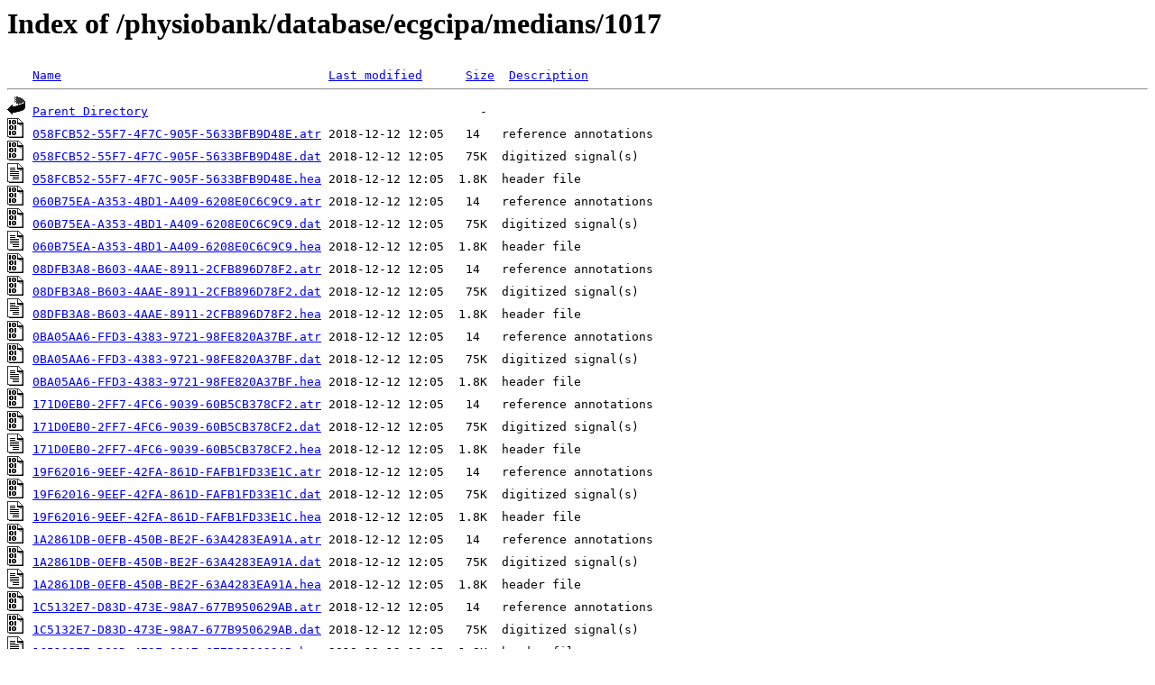

--- FILE ---
content_type: text/html;charset=UTF-8
request_url: https://archive.physionet.org/physiobank/database/ecgcipa/medians/1017/
body_size: 5206
content:
<!DOCTYPE HTML PUBLIC "-//W3C//DTD HTML 3.2 Final//EN">
<html>
 <head>
  <title>Index of /physiobank/database/ecgcipa/medians/1017</title>
 </head>
 <body>
<h1>Index of /physiobank/database/ecgcipa/medians/1017</h1>
<pre><img src="/icons/blank.gif" alt="Icon " width="20" height="22"> <a href="?C=N;O=D">Name</a>                                     <a href="?C=M;O=A">Last modified</a>      <a href="?C=S;O=A">Size</a>  <a href="?C=D;O=A">Description</a><hr><img src="/icons/back.gif" alt="[PARENTDIR]" width="20" height="22"> <a href="/physiobank/database/ecgcipa/medians/">Parent Directory</a>                                              -   
<img src="/icons/binary.gif" alt="[   ]" width="20" height="22"> <a href="058FCB52-55F7-4F7C-905F-5633BFB9D48E.atr">058FCB52-55F7-4F7C-905F-5633BFB9D48E.atr</a> 2018-12-12 12:05   14   reference annotations
<img src="/icons/binary.gif" alt="[   ]" width="20" height="22"> <a href="058FCB52-55F7-4F7C-905F-5633BFB9D48E.dat">058FCB52-55F7-4F7C-905F-5633BFB9D48E.dat</a> 2018-12-12 12:05   75K  digitized signal(s)
<img src="/icons/text.gif" alt="[   ]" width="20" height="22"> <a href="058FCB52-55F7-4F7C-905F-5633BFB9D48E.hea">058FCB52-55F7-4F7C-905F-5633BFB9D48E.hea</a> 2018-12-12 12:05  1.8K  header file
<img src="/icons/binary.gif" alt="[   ]" width="20" height="22"> <a href="060B75EA-A353-4BD1-A409-6208E0C6C9C9.atr">060B75EA-A353-4BD1-A409-6208E0C6C9C9.atr</a> 2018-12-12 12:05   14   reference annotations
<img src="/icons/binary.gif" alt="[   ]" width="20" height="22"> <a href="060B75EA-A353-4BD1-A409-6208E0C6C9C9.dat">060B75EA-A353-4BD1-A409-6208E0C6C9C9.dat</a> 2018-12-12 12:05   75K  digitized signal(s)
<img src="/icons/text.gif" alt="[   ]" width="20" height="22"> <a href="060B75EA-A353-4BD1-A409-6208E0C6C9C9.hea">060B75EA-A353-4BD1-A409-6208E0C6C9C9.hea</a> 2018-12-12 12:05  1.8K  header file
<img src="/icons/binary.gif" alt="[   ]" width="20" height="22"> <a href="08DFB3A8-B603-4AAE-8911-2CFB896D78F2.atr">08DFB3A8-B603-4AAE-8911-2CFB896D78F2.atr</a> 2018-12-12 12:05   14   reference annotations
<img src="/icons/binary.gif" alt="[   ]" width="20" height="22"> <a href="08DFB3A8-B603-4AAE-8911-2CFB896D78F2.dat">08DFB3A8-B603-4AAE-8911-2CFB896D78F2.dat</a> 2018-12-12 12:05   75K  digitized signal(s)
<img src="/icons/text.gif" alt="[   ]" width="20" height="22"> <a href="08DFB3A8-B603-4AAE-8911-2CFB896D78F2.hea">08DFB3A8-B603-4AAE-8911-2CFB896D78F2.hea</a> 2018-12-12 12:05  1.8K  header file
<img src="/icons/binary.gif" alt="[   ]" width="20" height="22"> <a href="0BA05AA6-FFD3-4383-9721-98FE820A37BF.atr">0BA05AA6-FFD3-4383-9721-98FE820A37BF.atr</a> 2018-12-12 12:05   14   reference annotations
<img src="/icons/binary.gif" alt="[   ]" width="20" height="22"> <a href="0BA05AA6-FFD3-4383-9721-98FE820A37BF.dat">0BA05AA6-FFD3-4383-9721-98FE820A37BF.dat</a> 2018-12-12 12:05   75K  digitized signal(s)
<img src="/icons/text.gif" alt="[   ]" width="20" height="22"> <a href="0BA05AA6-FFD3-4383-9721-98FE820A37BF.hea">0BA05AA6-FFD3-4383-9721-98FE820A37BF.hea</a> 2018-12-12 12:05  1.8K  header file
<img src="/icons/binary.gif" alt="[   ]" width="20" height="22"> <a href="171D0EB0-2FF7-4FC6-9039-60B5CB378CF2.atr">171D0EB0-2FF7-4FC6-9039-60B5CB378CF2.atr</a> 2018-12-12 12:05   14   reference annotations
<img src="/icons/binary.gif" alt="[   ]" width="20" height="22"> <a href="171D0EB0-2FF7-4FC6-9039-60B5CB378CF2.dat">171D0EB0-2FF7-4FC6-9039-60B5CB378CF2.dat</a> 2018-12-12 12:05   75K  digitized signal(s)
<img src="/icons/text.gif" alt="[   ]" width="20" height="22"> <a href="171D0EB0-2FF7-4FC6-9039-60B5CB378CF2.hea">171D0EB0-2FF7-4FC6-9039-60B5CB378CF2.hea</a> 2018-12-12 12:05  1.8K  header file
<img src="/icons/binary.gif" alt="[   ]" width="20" height="22"> <a href="19F62016-9EEF-42FA-861D-FAFB1FD33E1C.atr">19F62016-9EEF-42FA-861D-FAFB1FD33E1C.atr</a> 2018-12-12 12:05   14   reference annotations
<img src="/icons/binary.gif" alt="[   ]" width="20" height="22"> <a href="19F62016-9EEF-42FA-861D-FAFB1FD33E1C.dat">19F62016-9EEF-42FA-861D-FAFB1FD33E1C.dat</a> 2018-12-12 12:05   75K  digitized signal(s)
<img src="/icons/text.gif" alt="[   ]" width="20" height="22"> <a href="19F62016-9EEF-42FA-861D-FAFB1FD33E1C.hea">19F62016-9EEF-42FA-861D-FAFB1FD33E1C.hea</a> 2018-12-12 12:05  1.8K  header file
<img src="/icons/binary.gif" alt="[   ]" width="20" height="22"> <a href="1A2861DB-0EFB-450B-BE2F-63A4283EA91A.atr">1A2861DB-0EFB-450B-BE2F-63A4283EA91A.atr</a> 2018-12-12 12:05   14   reference annotations
<img src="/icons/binary.gif" alt="[   ]" width="20" height="22"> <a href="1A2861DB-0EFB-450B-BE2F-63A4283EA91A.dat">1A2861DB-0EFB-450B-BE2F-63A4283EA91A.dat</a> 2018-12-12 12:05   75K  digitized signal(s)
<img src="/icons/text.gif" alt="[   ]" width="20" height="22"> <a href="1A2861DB-0EFB-450B-BE2F-63A4283EA91A.hea">1A2861DB-0EFB-450B-BE2F-63A4283EA91A.hea</a> 2018-12-12 12:05  1.8K  header file
<img src="/icons/binary.gif" alt="[   ]" width="20" height="22"> <a href="1C5132E7-D83D-473E-98A7-677B950629AB.atr">1C5132E7-D83D-473E-98A7-677B950629AB.atr</a> 2018-12-12 12:05   14   reference annotations
<img src="/icons/binary.gif" alt="[   ]" width="20" height="22"> <a href="1C5132E7-D83D-473E-98A7-677B950629AB.dat">1C5132E7-D83D-473E-98A7-677B950629AB.dat</a> 2018-12-12 12:05   75K  digitized signal(s)
<img src="/icons/text.gif" alt="[   ]" width="20" height="22"> <a href="1C5132E7-D83D-473E-98A7-677B950629AB.hea">1C5132E7-D83D-473E-98A7-677B950629AB.hea</a> 2018-12-12 12:05  1.8K  header file
<img src="/icons/binary.gif" alt="[   ]" width="20" height="22"> <a href="2251B0FF-DC84-4FEE-9992-01B20E72CE13.atr">2251B0FF-DC84-4FEE-9992-01B20E72CE13.atr</a> 2018-12-12 12:05   14   reference annotations
<img src="/icons/binary.gif" alt="[   ]" width="20" height="22"> <a href="2251B0FF-DC84-4FEE-9992-01B20E72CE13.dat">2251B0FF-DC84-4FEE-9992-01B20E72CE13.dat</a> 2018-12-12 12:05   75K  digitized signal(s)
<img src="/icons/text.gif" alt="[   ]" width="20" height="22"> <a href="2251B0FF-DC84-4FEE-9992-01B20E72CE13.hea">2251B0FF-DC84-4FEE-9992-01B20E72CE13.hea</a> 2018-12-12 12:05  1.8K  header file
<img src="/icons/binary.gif" alt="[   ]" width="20" height="22"> <a href="2791F218-A10E-4BFE-B475-385BC6147252.atr">2791F218-A10E-4BFE-B475-385BC6147252.atr</a> 2018-12-12 12:05   14   reference annotations
<img src="/icons/binary.gif" alt="[   ]" width="20" height="22"> <a href="2791F218-A10E-4BFE-B475-385BC6147252.dat">2791F218-A10E-4BFE-B475-385BC6147252.dat</a> 2018-12-12 12:05   75K  digitized signal(s)
<img src="/icons/text.gif" alt="[   ]" width="20" height="22"> <a href="2791F218-A10E-4BFE-B475-385BC6147252.hea">2791F218-A10E-4BFE-B475-385BC6147252.hea</a> 2018-12-12 12:05  1.8K  header file
<img src="/icons/binary.gif" alt="[   ]" width="20" height="22"> <a href="29FB1CF6-4C28-439A-83E6-050541720B03.atr">29FB1CF6-4C28-439A-83E6-050541720B03.atr</a> 2018-12-12 12:05   14   reference annotations
<img src="/icons/binary.gif" alt="[   ]" width="20" height="22"> <a href="29FB1CF6-4C28-439A-83E6-050541720B03.dat">29FB1CF6-4C28-439A-83E6-050541720B03.dat</a> 2018-12-12 12:05   75K  digitized signal(s)
<img src="/icons/text.gif" alt="[   ]" width="20" height="22"> <a href="29FB1CF6-4C28-439A-83E6-050541720B03.hea">29FB1CF6-4C28-439A-83E6-050541720B03.hea</a> 2018-12-12 12:05  1.8K  header file
<img src="/icons/binary.gif" alt="[   ]" width="20" height="22"> <a href="2A1C4571-A4DC-4A1E-BE60-95CF1F2F6022.atr">2A1C4571-A4DC-4A1E-BE60-95CF1F2F6022.atr</a> 2018-12-12 12:05   14   reference annotations
<img src="/icons/binary.gif" alt="[   ]" width="20" height="22"> <a href="2A1C4571-A4DC-4A1E-BE60-95CF1F2F6022.dat">2A1C4571-A4DC-4A1E-BE60-95CF1F2F6022.dat</a> 2018-12-12 12:05   75K  digitized signal(s)
<img src="/icons/text.gif" alt="[   ]" width="20" height="22"> <a href="2A1C4571-A4DC-4A1E-BE60-95CF1F2F6022.hea">2A1C4571-A4DC-4A1E-BE60-95CF1F2F6022.hea</a> 2018-12-12 12:05  1.8K  header file
<img src="/icons/binary.gif" alt="[   ]" width="20" height="22"> <a href="2DEB70A6-B48F-4F47-84AD-FCDFFDD4C674.atr">2DEB70A6-B48F-4F47-84AD-FCDFFDD4C674.atr</a> 2018-12-12 12:05   14   reference annotations
<img src="/icons/binary.gif" alt="[   ]" width="20" height="22"> <a href="2DEB70A6-B48F-4F47-84AD-FCDFFDD4C674.dat">2DEB70A6-B48F-4F47-84AD-FCDFFDD4C674.dat</a> 2018-12-12 12:05   75K  digitized signal(s)
<img src="/icons/text.gif" alt="[   ]" width="20" height="22"> <a href="2DEB70A6-B48F-4F47-84AD-FCDFFDD4C674.hea">2DEB70A6-B48F-4F47-84AD-FCDFFDD4C674.hea</a> 2018-12-12 12:05  1.8K  header file
<img src="/icons/binary.gif" alt="[   ]" width="20" height="22"> <a href="2E40F257-17EC-4548-9FD4-BEB6A40EA0E2.atr">2E40F257-17EC-4548-9FD4-BEB6A40EA0E2.atr</a> 2018-12-12 12:05   14   reference annotations
<img src="/icons/binary.gif" alt="[   ]" width="20" height="22"> <a href="2E40F257-17EC-4548-9FD4-BEB6A40EA0E2.dat">2E40F257-17EC-4548-9FD4-BEB6A40EA0E2.dat</a> 2018-12-12 12:05   75K  digitized signal(s)
<img src="/icons/text.gif" alt="[   ]" width="20" height="22"> <a href="2E40F257-17EC-4548-9FD4-BEB6A40EA0E2.hea">2E40F257-17EC-4548-9FD4-BEB6A40EA0E2.hea</a> 2018-12-12 12:05  1.8K  header file
<img src="/icons/binary.gif" alt="[   ]" width="20" height="22"> <a href="31AB4B02-9686-482C-92AE-CE957BB49480.atr">31AB4B02-9686-482C-92AE-CE957BB49480.atr</a> 2018-12-12 12:05   14   reference annotations
<img src="/icons/binary.gif" alt="[   ]" width="20" height="22"> <a href="31AB4B02-9686-482C-92AE-CE957BB49480.dat">31AB4B02-9686-482C-92AE-CE957BB49480.dat</a> 2018-12-12 12:05   75K  digitized signal(s)
<img src="/icons/text.gif" alt="[   ]" width="20" height="22"> <a href="31AB4B02-9686-482C-92AE-CE957BB49480.hea">31AB4B02-9686-482C-92AE-CE957BB49480.hea</a> 2018-12-12 12:05  1.8K  header file
<img src="/icons/binary.gif" alt="[   ]" width="20" height="22"> <a href="32B5E4EE-FF5F-4460-A816-D0B27459CD61.atr">32B5E4EE-FF5F-4460-A816-D0B27459CD61.atr</a> 2018-12-12 12:05   14   reference annotations
<img src="/icons/binary.gif" alt="[   ]" width="20" height="22"> <a href="32B5E4EE-FF5F-4460-A816-D0B27459CD61.dat">32B5E4EE-FF5F-4460-A816-D0B27459CD61.dat</a> 2018-12-12 12:05   75K  digitized signal(s)
<img src="/icons/text.gif" alt="[   ]" width="20" height="22"> <a href="32B5E4EE-FF5F-4460-A816-D0B27459CD61.hea">32B5E4EE-FF5F-4460-A816-D0B27459CD61.hea</a> 2018-12-12 12:05  1.8K  header file
<img src="/icons/binary.gif" alt="[   ]" width="20" height="22"> <a href="36D52DFC-081B-4E8A-8D59-4A93C5E2683A.atr">36D52DFC-081B-4E8A-8D59-4A93C5E2683A.atr</a> 2018-12-12 12:05   14   reference annotations
<img src="/icons/binary.gif" alt="[   ]" width="20" height="22"> <a href="36D52DFC-081B-4E8A-8D59-4A93C5E2683A.dat">36D52DFC-081B-4E8A-8D59-4A93C5E2683A.dat</a> 2018-12-12 12:05   75K  digitized signal(s)
<img src="/icons/text.gif" alt="[   ]" width="20" height="22"> <a href="36D52DFC-081B-4E8A-8D59-4A93C5E2683A.hea">36D52DFC-081B-4E8A-8D59-4A93C5E2683A.hea</a> 2018-12-12 12:05  1.8K  header file
<img src="/icons/binary.gif" alt="[   ]" width="20" height="22"> <a href="39C4B3B3-DAB2-454C-A04F-7FFED5D49094.atr">39C4B3B3-DAB2-454C-A04F-7FFED5D49094.atr</a> 2018-12-12 12:05   14   reference annotations
<img src="/icons/binary.gif" alt="[   ]" width="20" height="22"> <a href="39C4B3B3-DAB2-454C-A04F-7FFED5D49094.dat">39C4B3B3-DAB2-454C-A04F-7FFED5D49094.dat</a> 2018-12-12 12:05   75K  digitized signal(s)
<img src="/icons/text.gif" alt="[   ]" width="20" height="22"> <a href="39C4B3B3-DAB2-454C-A04F-7FFED5D49094.hea">39C4B3B3-DAB2-454C-A04F-7FFED5D49094.hea</a> 2018-12-12 12:05  1.8K  header file
<img src="/icons/binary.gif" alt="[   ]" width="20" height="22"> <a href="3B787C7E-4553-4BC2-A547-DA17A8B786DC.atr">3B787C7E-4553-4BC2-A547-DA17A8B786DC.atr</a> 2018-12-12 12:05   14   reference annotations
<img src="/icons/binary.gif" alt="[   ]" width="20" height="22"> <a href="3B787C7E-4553-4BC2-A547-DA17A8B786DC.dat">3B787C7E-4553-4BC2-A547-DA17A8B786DC.dat</a> 2018-12-12 12:05   75K  digitized signal(s)
<img src="/icons/text.gif" alt="[   ]" width="20" height="22"> <a href="3B787C7E-4553-4BC2-A547-DA17A8B786DC.hea">3B787C7E-4553-4BC2-A547-DA17A8B786DC.hea</a> 2018-12-12 12:05  1.8K  header file
<img src="/icons/binary.gif" alt="[   ]" width="20" height="22"> <a href="3E2859E4-E396-4B81-A2B7-6292E26FFF9A.atr">3E2859E4-E396-4B81-A2B7-6292E26FFF9A.atr</a> 2018-12-12 12:05   14   reference annotations
<img src="/icons/binary.gif" alt="[   ]" width="20" height="22"> <a href="3E2859E4-E396-4B81-A2B7-6292E26FFF9A.dat">3E2859E4-E396-4B81-A2B7-6292E26FFF9A.dat</a> 2018-12-12 12:05   75K  digitized signal(s)
<img src="/icons/text.gif" alt="[   ]" width="20" height="22"> <a href="3E2859E4-E396-4B81-A2B7-6292E26FFF9A.hea">3E2859E4-E396-4B81-A2B7-6292E26FFF9A.hea</a> 2018-12-12 12:05  1.8K  header file
<img src="/icons/binary.gif" alt="[   ]" width="20" height="22"> <a href="420902FD-CD45-4557-ACD3-9CAF3E10CADF.atr">420902FD-CD45-4557-ACD3-9CAF3E10CADF.atr</a> 2018-12-12 12:05   14   reference annotations
<img src="/icons/binary.gif" alt="[   ]" width="20" height="22"> <a href="420902FD-CD45-4557-ACD3-9CAF3E10CADF.dat">420902FD-CD45-4557-ACD3-9CAF3E10CADF.dat</a> 2018-12-12 12:05   75K  digitized signal(s)
<img src="/icons/text.gif" alt="[   ]" width="20" height="22"> <a href="420902FD-CD45-4557-ACD3-9CAF3E10CADF.hea">420902FD-CD45-4557-ACD3-9CAF3E10CADF.hea</a> 2018-12-12 12:05  1.8K  header file
<img src="/icons/binary.gif" alt="[   ]" width="20" height="22"> <a href="422D883E-64AF-4059-92E4-967DF67D4B26.atr">422D883E-64AF-4059-92E4-967DF67D4B26.atr</a> 2018-12-12 12:05   14   reference annotations
<img src="/icons/binary.gif" alt="[   ]" width="20" height="22"> <a href="422D883E-64AF-4059-92E4-967DF67D4B26.dat">422D883E-64AF-4059-92E4-967DF67D4B26.dat</a> 2018-12-12 12:05   75K  digitized signal(s)
<img src="/icons/text.gif" alt="[   ]" width="20" height="22"> <a href="422D883E-64AF-4059-92E4-967DF67D4B26.hea">422D883E-64AF-4059-92E4-967DF67D4B26.hea</a> 2018-12-12 12:05  1.8K  header file
<img src="/icons/binary.gif" alt="[   ]" width="20" height="22"> <a href="46E48D91-A0A3-4292-B682-750125AD09B8.atr">46E48D91-A0A3-4292-B682-750125AD09B8.atr</a> 2018-12-12 12:05   14   reference annotations
<img src="/icons/binary.gif" alt="[   ]" width="20" height="22"> <a href="46E48D91-A0A3-4292-B682-750125AD09B8.dat">46E48D91-A0A3-4292-B682-750125AD09B8.dat</a> 2018-12-12 12:05   75K  digitized signal(s)
<img src="/icons/text.gif" alt="[   ]" width="20" height="22"> <a href="46E48D91-A0A3-4292-B682-750125AD09B8.hea">46E48D91-A0A3-4292-B682-750125AD09B8.hea</a> 2018-12-12 12:05  1.8K  header file
<img src="/icons/binary.gif" alt="[   ]" width="20" height="22"> <a href="475F047C-E428-46FF-BD5A-72960484A9B7.atr">475F047C-E428-46FF-BD5A-72960484A9B7.atr</a> 2018-12-12 12:05   14   reference annotations
<img src="/icons/binary.gif" alt="[   ]" width="20" height="22"> <a href="475F047C-E428-46FF-BD5A-72960484A9B7.dat">475F047C-E428-46FF-BD5A-72960484A9B7.dat</a> 2018-12-12 12:05   75K  digitized signal(s)
<img src="/icons/text.gif" alt="[   ]" width="20" height="22"> <a href="475F047C-E428-46FF-BD5A-72960484A9B7.hea">475F047C-E428-46FF-BD5A-72960484A9B7.hea</a> 2018-12-12 12:05  1.8K  header file
<img src="/icons/binary.gif" alt="[   ]" width="20" height="22"> <a href="57454AD5-38C1-4CFA-A80D-7DCA22C2007E.atr">57454AD5-38C1-4CFA-A80D-7DCA22C2007E.atr</a> 2018-12-12 12:05   14   reference annotations
<img src="/icons/binary.gif" alt="[   ]" width="20" height="22"> <a href="57454AD5-38C1-4CFA-A80D-7DCA22C2007E.dat">57454AD5-38C1-4CFA-A80D-7DCA22C2007E.dat</a> 2018-12-12 12:05   75K  digitized signal(s)
<img src="/icons/text.gif" alt="[   ]" width="20" height="22"> <a href="57454AD5-38C1-4CFA-A80D-7DCA22C2007E.hea">57454AD5-38C1-4CFA-A80D-7DCA22C2007E.hea</a> 2018-12-12 12:05  1.8K  header file
<img src="/icons/binary.gif" alt="[   ]" width="20" height="22"> <a href="5B1DE42F-551D-403E-8205-26286F6CCFE0.atr">5B1DE42F-551D-403E-8205-26286F6CCFE0.atr</a> 2018-12-12 12:05   14   reference annotations
<img src="/icons/binary.gif" alt="[   ]" width="20" height="22"> <a href="5B1DE42F-551D-403E-8205-26286F6CCFE0.dat">5B1DE42F-551D-403E-8205-26286F6CCFE0.dat</a> 2018-12-12 12:05   75K  digitized signal(s)
<img src="/icons/text.gif" alt="[   ]" width="20" height="22"> <a href="5B1DE42F-551D-403E-8205-26286F6CCFE0.hea">5B1DE42F-551D-403E-8205-26286F6CCFE0.hea</a> 2018-12-12 12:05  1.8K  header file
<img src="/icons/binary.gif" alt="[   ]" width="20" height="22"> <a href="6017675F-CCCD-44B3-9E22-A8F815D0291B.atr">6017675F-CCCD-44B3-9E22-A8F815D0291B.atr</a> 2018-12-12 12:05   14   reference annotations
<img src="/icons/binary.gif" alt="[   ]" width="20" height="22"> <a href="6017675F-CCCD-44B3-9E22-A8F815D0291B.dat">6017675F-CCCD-44B3-9E22-A8F815D0291B.dat</a> 2018-12-12 12:05   75K  digitized signal(s)
<img src="/icons/text.gif" alt="[   ]" width="20" height="22"> <a href="6017675F-CCCD-44B3-9E22-A8F815D0291B.hea">6017675F-CCCD-44B3-9E22-A8F815D0291B.hea</a> 2018-12-12 12:05  1.8K  header file
<img src="/icons/binary.gif" alt="[   ]" width="20" height="22"> <a href="62C1855B-B038-45A5-978D-34A68B73AA4A.atr">62C1855B-B038-45A5-978D-34A68B73AA4A.atr</a> 2018-12-12 12:05   14   reference annotations
<img src="/icons/binary.gif" alt="[   ]" width="20" height="22"> <a href="62C1855B-B038-45A5-978D-34A68B73AA4A.dat">62C1855B-B038-45A5-978D-34A68B73AA4A.dat</a> 2018-12-12 12:05   75K  digitized signal(s)
<img src="/icons/text.gif" alt="[   ]" width="20" height="22"> <a href="62C1855B-B038-45A5-978D-34A68B73AA4A.hea">62C1855B-B038-45A5-978D-34A68B73AA4A.hea</a> 2018-12-12 12:05  1.8K  header file
<img src="/icons/binary.gif" alt="[   ]" width="20" height="22"> <a href="637CC4FA-0ED4-4210-81D3-B53AF76DA878.atr">637CC4FA-0ED4-4210-81D3-B53AF76DA878.atr</a> 2018-12-12 12:05   14   reference annotations
<img src="/icons/binary.gif" alt="[   ]" width="20" height="22"> <a href="637CC4FA-0ED4-4210-81D3-B53AF76DA878.dat">637CC4FA-0ED4-4210-81D3-B53AF76DA878.dat</a> 2018-12-12 12:05   75K  digitized signal(s)
<img src="/icons/text.gif" alt="[   ]" width="20" height="22"> <a href="637CC4FA-0ED4-4210-81D3-B53AF76DA878.hea">637CC4FA-0ED4-4210-81D3-B53AF76DA878.hea</a> 2018-12-12 12:05  1.8K  header file
<img src="/icons/binary.gif" alt="[   ]" width="20" height="22"> <a href="64D1AED1-6D66-4616-8E9D-EF5087641E92.atr">64D1AED1-6D66-4616-8E9D-EF5087641E92.atr</a> 2018-12-12 12:05   14   reference annotations
<img src="/icons/binary.gif" alt="[   ]" width="20" height="22"> <a href="64D1AED1-6D66-4616-8E9D-EF5087641E92.dat">64D1AED1-6D66-4616-8E9D-EF5087641E92.dat</a> 2018-12-12 12:05   75K  digitized signal(s)
<img src="/icons/text.gif" alt="[   ]" width="20" height="22"> <a href="64D1AED1-6D66-4616-8E9D-EF5087641E92.hea">64D1AED1-6D66-4616-8E9D-EF5087641E92.hea</a> 2018-12-12 12:05  1.8K  header file
<img src="/icons/binary.gif" alt="[   ]" width="20" height="22"> <a href="67F337A9-31FD-472B-B077-94C3BDF93666.atr">67F337A9-31FD-472B-B077-94C3BDF93666.atr</a> 2018-12-12 12:05   14   reference annotations
<img src="/icons/binary.gif" alt="[   ]" width="20" height="22"> <a href="67F337A9-31FD-472B-B077-94C3BDF93666.dat">67F337A9-31FD-472B-B077-94C3BDF93666.dat</a> 2018-12-12 12:05   75K  digitized signal(s)
<img src="/icons/text.gif" alt="[   ]" width="20" height="22"> <a href="67F337A9-31FD-472B-B077-94C3BDF93666.hea">67F337A9-31FD-472B-B077-94C3BDF93666.hea</a> 2018-12-12 12:05  1.8K  header file
<img src="/icons/binary.gif" alt="[   ]" width="20" height="22"> <a href="6CE9068C-A467-44F0-8125-44FA7C330741.atr">6CE9068C-A467-44F0-8125-44FA7C330741.atr</a> 2018-12-12 12:05   14   reference annotations
<img src="/icons/binary.gif" alt="[   ]" width="20" height="22"> <a href="6CE9068C-A467-44F0-8125-44FA7C330741.dat">6CE9068C-A467-44F0-8125-44FA7C330741.dat</a> 2018-12-12 12:05   75K  digitized signal(s)
<img src="/icons/text.gif" alt="[   ]" width="20" height="22"> <a href="6CE9068C-A467-44F0-8125-44FA7C330741.hea">6CE9068C-A467-44F0-8125-44FA7C330741.hea</a> 2018-12-12 12:05  1.8K  header file
<img src="/icons/binary.gif" alt="[   ]" width="20" height="22"> <a href="6D1DEE49-2AC7-4554-B6C6-5E51354095F0.atr">6D1DEE49-2AC7-4554-B6C6-5E51354095F0.atr</a> 2018-12-12 12:05   14   reference annotations
<img src="/icons/binary.gif" alt="[   ]" width="20" height="22"> <a href="6D1DEE49-2AC7-4554-B6C6-5E51354095F0.dat">6D1DEE49-2AC7-4554-B6C6-5E51354095F0.dat</a> 2018-12-12 12:05   75K  digitized signal(s)
<img src="/icons/text.gif" alt="[   ]" width="20" height="22"> <a href="6D1DEE49-2AC7-4554-B6C6-5E51354095F0.hea">6D1DEE49-2AC7-4554-B6C6-5E51354095F0.hea</a> 2018-12-12 12:05  1.8K  header file
<img src="/icons/binary.gif" alt="[   ]" width="20" height="22"> <a href="6D2C8D27-208F-448D-B28B-692B47246C1A.atr">6D2C8D27-208F-448D-B28B-692B47246C1A.atr</a> 2018-12-12 12:05   14   reference annotations
<img src="/icons/binary.gif" alt="[   ]" width="20" height="22"> <a href="6D2C8D27-208F-448D-B28B-692B47246C1A.dat">6D2C8D27-208F-448D-B28B-692B47246C1A.dat</a> 2018-12-12 12:05   75K  digitized signal(s)
<img src="/icons/text.gif" alt="[   ]" width="20" height="22"> <a href="6D2C8D27-208F-448D-B28B-692B47246C1A.hea">6D2C8D27-208F-448D-B28B-692B47246C1A.hea</a> 2018-12-12 12:05  1.8K  header file
<img src="/icons/binary.gif" alt="[   ]" width="20" height="22"> <a href="6D5B74FD-94F9-4322-BE08-56C69A218824.atr">6D5B74FD-94F9-4322-BE08-56C69A218824.atr</a> 2018-12-12 12:05   14   reference annotations
<img src="/icons/binary.gif" alt="[   ]" width="20" height="22"> <a href="6D5B74FD-94F9-4322-BE08-56C69A218824.dat">6D5B74FD-94F9-4322-BE08-56C69A218824.dat</a> 2018-12-12 12:05   75K  digitized signal(s)
<img src="/icons/text.gif" alt="[   ]" width="20" height="22"> <a href="6D5B74FD-94F9-4322-BE08-56C69A218824.hea">6D5B74FD-94F9-4322-BE08-56C69A218824.hea</a> 2018-12-12 12:05  1.8K  header file
<img src="/icons/binary.gif" alt="[   ]" width="20" height="22"> <a href="6EE8A80B-AF92-4BF0-AF7B-C4764AC99DA3.atr">6EE8A80B-AF92-4BF0-AF7B-C4764AC99DA3.atr</a> 2018-12-12 12:05   14   reference annotations
<img src="/icons/binary.gif" alt="[   ]" width="20" height="22"> <a href="6EE8A80B-AF92-4BF0-AF7B-C4764AC99DA3.dat">6EE8A80B-AF92-4BF0-AF7B-C4764AC99DA3.dat</a> 2018-12-12 12:05   75K  digitized signal(s)
<img src="/icons/text.gif" alt="[   ]" width="20" height="22"> <a href="6EE8A80B-AF92-4BF0-AF7B-C4764AC99DA3.hea">6EE8A80B-AF92-4BF0-AF7B-C4764AC99DA3.hea</a> 2018-12-12 12:05  1.8K  header file
<img src="/icons/binary.gif" alt="[   ]" width="20" height="22"> <a href="7296E911-BBC3-4619-89D8-F26196450AFC.atr">7296E911-BBC3-4619-89D8-F26196450AFC.atr</a> 2018-12-12 12:05   14   reference annotations
<img src="/icons/binary.gif" alt="[   ]" width="20" height="22"> <a href="7296E911-BBC3-4619-89D8-F26196450AFC.dat">7296E911-BBC3-4619-89D8-F26196450AFC.dat</a> 2018-12-12 12:05   75K  digitized signal(s)
<img src="/icons/text.gif" alt="[   ]" width="20" height="22"> <a href="7296E911-BBC3-4619-89D8-F26196450AFC.hea">7296E911-BBC3-4619-89D8-F26196450AFC.hea</a> 2018-12-12 12:05  1.8K  header file
<img src="/icons/binary.gif" alt="[   ]" width="20" height="22"> <a href="733D4F1C-D0FF-43B8-A36D-D6090C168243.atr">733D4F1C-D0FF-43B8-A36D-D6090C168243.atr</a> 2018-12-12 12:05   14   reference annotations
<img src="/icons/binary.gif" alt="[   ]" width="20" height="22"> <a href="733D4F1C-D0FF-43B8-A36D-D6090C168243.dat">733D4F1C-D0FF-43B8-A36D-D6090C168243.dat</a> 2018-12-12 12:05   75K  digitized signal(s)
<img src="/icons/text.gif" alt="[   ]" width="20" height="22"> <a href="733D4F1C-D0FF-43B8-A36D-D6090C168243.hea">733D4F1C-D0FF-43B8-A36D-D6090C168243.hea</a> 2018-12-12 12:05  1.8K  header file
<img src="/icons/binary.gif" alt="[   ]" width="20" height="22"> <a href="759563EB-D05C-4B8B-9E92-DB42F162895A.atr">759563EB-D05C-4B8B-9E92-DB42F162895A.atr</a> 2018-12-12 12:05   14   reference annotations
<img src="/icons/binary.gif" alt="[   ]" width="20" height="22"> <a href="759563EB-D05C-4B8B-9E92-DB42F162895A.dat">759563EB-D05C-4B8B-9E92-DB42F162895A.dat</a> 2018-12-12 12:05   75K  digitized signal(s)
<img src="/icons/text.gif" alt="[   ]" width="20" height="22"> <a href="759563EB-D05C-4B8B-9E92-DB42F162895A.hea">759563EB-D05C-4B8B-9E92-DB42F162895A.hea</a> 2018-12-12 12:05  1.8K  header file
<img src="/icons/binary.gif" alt="[   ]" width="20" height="22"> <a href="7851BEB6-2539-43AA-9511-61AFB7E6B449.atr">7851BEB6-2539-43AA-9511-61AFB7E6B449.atr</a> 2018-12-12 12:05   14   reference annotations
<img src="/icons/binary.gif" alt="[   ]" width="20" height="22"> <a href="7851BEB6-2539-43AA-9511-61AFB7E6B449.dat">7851BEB6-2539-43AA-9511-61AFB7E6B449.dat</a> 2018-12-12 12:05   75K  digitized signal(s)
<img src="/icons/text.gif" alt="[   ]" width="20" height="22"> <a href="7851BEB6-2539-43AA-9511-61AFB7E6B449.hea">7851BEB6-2539-43AA-9511-61AFB7E6B449.hea</a> 2018-12-12 12:05  1.8K  header file
<img src="/icons/binary.gif" alt="[   ]" width="20" height="22"> <a href="798AD586-299C-4E8C-BD12-42A8FF74807E.atr">798AD586-299C-4E8C-BD12-42A8FF74807E.atr</a> 2018-12-12 12:05   14   reference annotations
<img src="/icons/binary.gif" alt="[   ]" width="20" height="22"> <a href="798AD586-299C-4E8C-BD12-42A8FF74807E.dat">798AD586-299C-4E8C-BD12-42A8FF74807E.dat</a> 2018-12-12 12:05   75K  digitized signal(s)
<img src="/icons/text.gif" alt="[   ]" width="20" height="22"> <a href="798AD586-299C-4E8C-BD12-42A8FF74807E.hea">798AD586-299C-4E8C-BD12-42A8FF74807E.hea</a> 2018-12-12 12:05  1.8K  header file
<img src="/icons/binary.gif" alt="[   ]" width="20" height="22"> <a href="7E70EB0B-B4FC-47E4-A811-DDCC57734361.atr">7E70EB0B-B4FC-47E4-A811-DDCC57734361.atr</a> 2018-12-12 12:05   14   reference annotations
<img src="/icons/binary.gif" alt="[   ]" width="20" height="22"> <a href="7E70EB0B-B4FC-47E4-A811-DDCC57734361.dat">7E70EB0B-B4FC-47E4-A811-DDCC57734361.dat</a> 2018-12-12 12:05   75K  digitized signal(s)
<img src="/icons/text.gif" alt="[   ]" width="20" height="22"> <a href="7E70EB0B-B4FC-47E4-A811-DDCC57734361.hea">7E70EB0B-B4FC-47E4-A811-DDCC57734361.hea</a> 2018-12-12 12:05  1.8K  header file
<img src="/icons/binary.gif" alt="[   ]" width="20" height="22"> <a href="84B3EC69-ECDC-4967-8A16-49A376C9257C.atr">84B3EC69-ECDC-4967-8A16-49A376C9257C.atr</a> 2018-12-12 12:05   14   reference annotations
<img src="/icons/binary.gif" alt="[   ]" width="20" height="22"> <a href="84B3EC69-ECDC-4967-8A16-49A376C9257C.dat">84B3EC69-ECDC-4967-8A16-49A376C9257C.dat</a> 2018-12-12 12:05   75K  digitized signal(s)
<img src="/icons/text.gif" alt="[   ]" width="20" height="22"> <a href="84B3EC69-ECDC-4967-8A16-49A376C9257C.hea">84B3EC69-ECDC-4967-8A16-49A376C9257C.hea</a> 2018-12-12 12:05  1.8K  header file
<img src="/icons/binary.gif" alt="[   ]" width="20" height="22"> <a href="85B99561-E500-4966-A89E-D51EDB37BB25.atr">85B99561-E500-4966-A89E-D51EDB37BB25.atr</a> 2018-12-12 12:05   14   reference annotations
<img src="/icons/binary.gif" alt="[   ]" width="20" height="22"> <a href="85B99561-E500-4966-A89E-D51EDB37BB25.dat">85B99561-E500-4966-A89E-D51EDB37BB25.dat</a> 2018-12-12 12:05   75K  digitized signal(s)
<img src="/icons/text.gif" alt="[   ]" width="20" height="22"> <a href="85B99561-E500-4966-A89E-D51EDB37BB25.hea">85B99561-E500-4966-A89E-D51EDB37BB25.hea</a> 2018-12-12 12:05  1.8K  header file
<img src="/icons/binary.gif" alt="[   ]" width="20" height="22"> <a href="88FCB5E9-AA4E-4EA4-A39B-B9AA3CED385E.atr">88FCB5E9-AA4E-4EA4-A39B-B9AA3CED385E.atr</a> 2018-12-12 12:05   14   reference annotations
<img src="/icons/binary.gif" alt="[   ]" width="20" height="22"> <a href="88FCB5E9-AA4E-4EA4-A39B-B9AA3CED385E.dat">88FCB5E9-AA4E-4EA4-A39B-B9AA3CED385E.dat</a> 2018-12-12 12:05   75K  digitized signal(s)
<img src="/icons/text.gif" alt="[   ]" width="20" height="22"> <a href="88FCB5E9-AA4E-4EA4-A39B-B9AA3CED385E.hea">88FCB5E9-AA4E-4EA4-A39B-B9AA3CED385E.hea</a> 2018-12-12 12:05  1.8K  header file
<img src="/icons/binary.gif" alt="[   ]" width="20" height="22"> <a href="89721370-69D2-4F25-A428-D1E992C4436C.atr">89721370-69D2-4F25-A428-D1E992C4436C.atr</a> 2018-12-12 12:05   14   reference annotations
<img src="/icons/binary.gif" alt="[   ]" width="20" height="22"> <a href="89721370-69D2-4F25-A428-D1E992C4436C.dat">89721370-69D2-4F25-A428-D1E992C4436C.dat</a> 2018-12-12 12:05   75K  digitized signal(s)
<img src="/icons/text.gif" alt="[   ]" width="20" height="22"> <a href="89721370-69D2-4F25-A428-D1E992C4436C.hea">89721370-69D2-4F25-A428-D1E992C4436C.hea</a> 2018-12-12 12:05  1.8K  header file
<img src="/icons/binary.gif" alt="[   ]" width="20" height="22"> <a href="8B67B063-EDAA-461E-9344-BF90145A7B75.atr">8B67B063-EDAA-461E-9344-BF90145A7B75.atr</a> 2018-12-12 12:05   14   reference annotations
<img src="/icons/binary.gif" alt="[   ]" width="20" height="22"> <a href="8B67B063-EDAA-461E-9344-BF90145A7B75.dat">8B67B063-EDAA-461E-9344-BF90145A7B75.dat</a> 2018-12-12 12:05   75K  digitized signal(s)
<img src="/icons/text.gif" alt="[   ]" width="20" height="22"> <a href="8B67B063-EDAA-461E-9344-BF90145A7B75.hea">8B67B063-EDAA-461E-9344-BF90145A7B75.hea</a> 2018-12-12 12:05  1.8K  header file
<img src="/icons/binary.gif" alt="[   ]" width="20" height="22"> <a href="93894DE8-2096-4364-ABC6-AF5ABA009BD8.atr">93894DE8-2096-4364-ABC6-AF5ABA009BD8.atr</a> 2018-12-12 12:05   14   reference annotations
<img src="/icons/binary.gif" alt="[   ]" width="20" height="22"> <a href="93894DE8-2096-4364-ABC6-AF5ABA009BD8.dat">93894DE8-2096-4364-ABC6-AF5ABA009BD8.dat</a> 2018-12-12 12:05   75K  digitized signal(s)
<img src="/icons/text.gif" alt="[   ]" width="20" height="22"> <a href="93894DE8-2096-4364-ABC6-AF5ABA009BD8.hea">93894DE8-2096-4364-ABC6-AF5ABA009BD8.hea</a> 2018-12-12 12:05  1.8K  header file
<img src="/icons/binary.gif" alt="[   ]" width="20" height="22"> <a href="93E518AE-5F13-41B4-8443-A17B1C2C8E87.atr">93E518AE-5F13-41B4-8443-A17B1C2C8E87.atr</a> 2018-12-12 12:05   14   reference annotations
<img src="/icons/binary.gif" alt="[   ]" width="20" height="22"> <a href="93E518AE-5F13-41B4-8443-A17B1C2C8E87.dat">93E518AE-5F13-41B4-8443-A17B1C2C8E87.dat</a> 2018-12-12 12:05   75K  digitized signal(s)
<img src="/icons/text.gif" alt="[   ]" width="20" height="22"> <a href="93E518AE-5F13-41B4-8443-A17B1C2C8E87.hea">93E518AE-5F13-41B4-8443-A17B1C2C8E87.hea</a> 2018-12-12 12:05  1.8K  header file
<img src="/icons/binary.gif" alt="[   ]" width="20" height="22"> <a href="98EAD836-E5E0-40EE-BFF8-1E4F1EDC6285.atr">98EAD836-E5E0-40EE-BFF8-1E4F1EDC6285.atr</a> 2018-12-12 12:05   14   reference annotations
<img src="/icons/binary.gif" alt="[   ]" width="20" height="22"> <a href="98EAD836-E5E0-40EE-BFF8-1E4F1EDC6285.dat">98EAD836-E5E0-40EE-BFF8-1E4F1EDC6285.dat</a> 2018-12-12 12:05   75K  digitized signal(s)
<img src="/icons/text.gif" alt="[   ]" width="20" height="22"> <a href="98EAD836-E5E0-40EE-BFF8-1E4F1EDC6285.hea">98EAD836-E5E0-40EE-BFF8-1E4F1EDC6285.hea</a> 2018-12-12 12:05  1.8K  header file
<img src="/icons/binary.gif" alt="[   ]" width="20" height="22"> <a href="98F4880C-024C-483F-9768-057572E3B688.atr">98F4880C-024C-483F-9768-057572E3B688.atr</a> 2018-12-12 12:05   14   reference annotations
<img src="/icons/binary.gif" alt="[   ]" width="20" height="22"> <a href="98F4880C-024C-483F-9768-057572E3B688.dat">98F4880C-024C-483F-9768-057572E3B688.dat</a> 2018-12-12 12:05   75K  digitized signal(s)
<img src="/icons/text.gif" alt="[   ]" width="20" height="22"> <a href="98F4880C-024C-483F-9768-057572E3B688.hea">98F4880C-024C-483F-9768-057572E3B688.hea</a> 2018-12-12 12:05  1.8K  header file
<img src="/icons/binary.gif" alt="[   ]" width="20" height="22"> <a href="99C0A37C-5DA1-4270-8E52-34E012A6A2CD.atr">99C0A37C-5DA1-4270-8E52-34E012A6A2CD.atr</a> 2018-12-12 12:05   10   reference annotations
<img src="/icons/binary.gif" alt="[   ]" width="20" height="22"> <a href="99C0A37C-5DA1-4270-8E52-34E012A6A2CD.dat">99C0A37C-5DA1-4270-8E52-34E012A6A2CD.dat</a> 2018-12-12 12:05   75K  digitized signal(s)
<img src="/icons/text.gif" alt="[   ]" width="20" height="22"> <a href="99C0A37C-5DA1-4270-8E52-34E012A6A2CD.hea">99C0A37C-5DA1-4270-8E52-34E012A6A2CD.hea</a> 2018-12-12 12:05  1.8K  header file
<img src="/icons/binary.gif" alt="[   ]" width="20" height="22"> <a href="9B061F96-6C31-47E4-A243-4A73015767F4.atr">9B061F96-6C31-47E4-A243-4A73015767F4.atr</a> 2018-12-12 12:05   14   reference annotations
<img src="/icons/binary.gif" alt="[   ]" width="20" height="22"> <a href="9B061F96-6C31-47E4-A243-4A73015767F4.dat">9B061F96-6C31-47E4-A243-4A73015767F4.dat</a> 2018-12-12 12:05   75K  digitized signal(s)
<img src="/icons/text.gif" alt="[   ]" width="20" height="22"> <a href="9B061F96-6C31-47E4-A243-4A73015767F4.hea">9B061F96-6C31-47E4-A243-4A73015767F4.hea</a> 2018-12-12 12:05  1.8K  header file
<img src="/icons/binary.gif" alt="[   ]" width="20" height="22"> <a href="9BB4B18D-EED8-4421-82D9-D25F030C87F3.atr">9BB4B18D-EED8-4421-82D9-D25F030C87F3.atr</a> 2018-12-12 12:05   14   reference annotations
<img src="/icons/binary.gif" alt="[   ]" width="20" height="22"> <a href="9BB4B18D-EED8-4421-82D9-D25F030C87F3.dat">9BB4B18D-EED8-4421-82D9-D25F030C87F3.dat</a> 2018-12-12 12:05   75K  digitized signal(s)
<img src="/icons/text.gif" alt="[   ]" width="20" height="22"> <a href="9BB4B18D-EED8-4421-82D9-D25F030C87F3.hea">9BB4B18D-EED8-4421-82D9-D25F030C87F3.hea</a> 2018-12-12 12:05  1.8K  header file
<img src="/icons/binary.gif" alt="[   ]" width="20" height="22"> <a href="A0599DFA-D7B0-4AF7-B3DE-163AE955CC5B.atr">A0599DFA-D7B0-4AF7-B3DE-163AE955CC5B.atr</a> 2018-12-12 12:05   14   reference annotations
<img src="/icons/binary.gif" alt="[   ]" width="20" height="22"> <a href="A0599DFA-D7B0-4AF7-B3DE-163AE955CC5B.dat">A0599DFA-D7B0-4AF7-B3DE-163AE955CC5B.dat</a> 2018-12-12 12:05   75K  digitized signal(s)
<img src="/icons/text.gif" alt="[   ]" width="20" height="22"> <a href="A0599DFA-D7B0-4AF7-B3DE-163AE955CC5B.hea">A0599DFA-D7B0-4AF7-B3DE-163AE955CC5B.hea</a> 2018-12-12 12:05  1.8K  header file
<img src="/icons/binary.gif" alt="[   ]" width="20" height="22"> <a href="A543C581-383C-43E0-8249-939A1108B4CB.atr">A543C581-383C-43E0-8249-939A1108B4CB.atr</a> 2018-12-12 12:05   14   reference annotations
<img src="/icons/binary.gif" alt="[   ]" width="20" height="22"> <a href="A543C581-383C-43E0-8249-939A1108B4CB.dat">A543C581-383C-43E0-8249-939A1108B4CB.dat</a> 2018-12-12 12:05   75K  digitized signal(s)
<img src="/icons/text.gif" alt="[   ]" width="20" height="22"> <a href="A543C581-383C-43E0-8249-939A1108B4CB.hea">A543C581-383C-43E0-8249-939A1108B4CB.hea</a> 2018-12-12 12:05  1.8K  header file
<img src="/icons/binary.gif" alt="[   ]" width="20" height="22"> <a href="A80BAC95-9F26-4B0D-800F-C812ECAE5811.atr">A80BAC95-9F26-4B0D-800F-C812ECAE5811.atr</a> 2018-12-12 12:05   14   reference annotations
<img src="/icons/binary.gif" alt="[   ]" width="20" height="22"> <a href="A80BAC95-9F26-4B0D-800F-C812ECAE5811.dat">A80BAC95-9F26-4B0D-800F-C812ECAE5811.dat</a> 2018-12-12 12:05   75K  digitized signal(s)
<img src="/icons/text.gif" alt="[   ]" width="20" height="22"> <a href="A80BAC95-9F26-4B0D-800F-C812ECAE5811.hea">A80BAC95-9F26-4B0D-800F-C812ECAE5811.hea</a> 2018-12-12 12:05  1.8K  header file
<img src="/icons/binary.gif" alt="[   ]" width="20" height="22"> <a href="A926AE4D-0F54-453E-87C1-556FE2D8FA1E.atr">A926AE4D-0F54-453E-87C1-556FE2D8FA1E.atr</a> 2018-12-12 12:05   14   reference annotations
<img src="/icons/binary.gif" alt="[   ]" width="20" height="22"> <a href="A926AE4D-0F54-453E-87C1-556FE2D8FA1E.dat">A926AE4D-0F54-453E-87C1-556FE2D8FA1E.dat</a> 2018-12-12 12:05   75K  digitized signal(s)
<img src="/icons/text.gif" alt="[   ]" width="20" height="22"> <a href="A926AE4D-0F54-453E-87C1-556FE2D8FA1E.hea">A926AE4D-0F54-453E-87C1-556FE2D8FA1E.hea</a> 2018-12-12 12:05  1.8K  header file
<img src="/icons/binary.gif" alt="[   ]" width="20" height="22"> <a href="AB1C926A-A075-4BF6-805E-D0A3775CC8C6.atr">AB1C926A-A075-4BF6-805E-D0A3775CC8C6.atr</a> 2018-12-12 12:05   14   reference annotations
<img src="/icons/binary.gif" alt="[   ]" width="20" height="22"> <a href="AB1C926A-A075-4BF6-805E-D0A3775CC8C6.dat">AB1C926A-A075-4BF6-805E-D0A3775CC8C6.dat</a> 2018-12-12 12:05   75K  digitized signal(s)
<img src="/icons/text.gif" alt="[   ]" width="20" height="22"> <a href="AB1C926A-A075-4BF6-805E-D0A3775CC8C6.hea">AB1C926A-A075-4BF6-805E-D0A3775CC8C6.hea</a> 2018-12-12 12:05  1.8K  header file
<img src="/icons/binary.gif" alt="[   ]" width="20" height="22"> <a href="ABC71E61-F4F6-4DDC-82F0-3877ACD212A2.atr">ABC71E61-F4F6-4DDC-82F0-3877ACD212A2.atr</a> 2018-12-12 12:05   14   reference annotations
<img src="/icons/binary.gif" alt="[   ]" width="20" height="22"> <a href="ABC71E61-F4F6-4DDC-82F0-3877ACD212A2.dat">ABC71E61-F4F6-4DDC-82F0-3877ACD212A2.dat</a> 2018-12-12 12:05   75K  digitized signal(s)
<img src="/icons/text.gif" alt="[   ]" width="20" height="22"> <a href="ABC71E61-F4F6-4DDC-82F0-3877ACD212A2.hea">ABC71E61-F4F6-4DDC-82F0-3877ACD212A2.hea</a> 2018-12-12 12:05  1.8K  header file
<img src="/icons/binary.gif" alt="[   ]" width="20" height="22"> <a href="B4F2D35E-D782-4720-92F9-29C0329F75E2.atr">B4F2D35E-D782-4720-92F9-29C0329F75E2.atr</a> 2018-12-12 12:05   14   reference annotations
<img src="/icons/binary.gif" alt="[   ]" width="20" height="22"> <a href="B4F2D35E-D782-4720-92F9-29C0329F75E2.dat">B4F2D35E-D782-4720-92F9-29C0329F75E2.dat</a> 2018-12-12 12:05   75K  digitized signal(s)
<img src="/icons/text.gif" alt="[   ]" width="20" height="22"> <a href="B4F2D35E-D782-4720-92F9-29C0329F75E2.hea">B4F2D35E-D782-4720-92F9-29C0329F75E2.hea</a> 2018-12-12 12:05  1.8K  header file
<img src="/icons/binary.gif" alt="[   ]" width="20" height="22"> <a href="B80ADC83-D331-4BE6-834F-4BD325A9A4F3.atr">B80ADC83-D331-4BE6-834F-4BD325A9A4F3.atr</a> 2018-12-12 12:05   14   reference annotations
<img src="/icons/binary.gif" alt="[   ]" width="20" height="22"> <a href="B80ADC83-D331-4BE6-834F-4BD325A9A4F3.dat">B80ADC83-D331-4BE6-834F-4BD325A9A4F3.dat</a> 2018-12-12 12:05   75K  digitized signal(s)
<img src="/icons/text.gif" alt="[   ]" width="20" height="22"> <a href="B80ADC83-D331-4BE6-834F-4BD325A9A4F3.hea">B80ADC83-D331-4BE6-834F-4BD325A9A4F3.hea</a> 2018-12-12 12:05  1.8K  header file
<img src="/icons/binary.gif" alt="[   ]" width="20" height="22"> <a href="B9080BBF-6E48-42A3-976E-2CCC5C7CDF48.atr">B9080BBF-6E48-42A3-976E-2CCC5C7CDF48.atr</a> 2018-12-12 12:05   14   reference annotations
<img src="/icons/binary.gif" alt="[   ]" width="20" height="22"> <a href="B9080BBF-6E48-42A3-976E-2CCC5C7CDF48.dat">B9080BBF-6E48-42A3-976E-2CCC5C7CDF48.dat</a> 2018-12-12 12:05   75K  digitized signal(s)
<img src="/icons/text.gif" alt="[   ]" width="20" height="22"> <a href="B9080BBF-6E48-42A3-976E-2CCC5C7CDF48.hea">B9080BBF-6E48-42A3-976E-2CCC5C7CDF48.hea</a> 2018-12-12 12:05  1.8K  header file
<img src="/icons/binary.gif" alt="[   ]" width="20" height="22"> <a href="BBF97895-08C4-4CE2-8A66-3B4005C59A32.atr">BBF97895-08C4-4CE2-8A66-3B4005C59A32.atr</a> 2018-12-12 12:05   14   reference annotations
<img src="/icons/binary.gif" alt="[   ]" width="20" height="22"> <a href="BBF97895-08C4-4CE2-8A66-3B4005C59A32.dat">BBF97895-08C4-4CE2-8A66-3B4005C59A32.dat</a> 2018-12-12 12:05   75K  digitized signal(s)
<img src="/icons/text.gif" alt="[   ]" width="20" height="22"> <a href="BBF97895-08C4-4CE2-8A66-3B4005C59A32.hea">BBF97895-08C4-4CE2-8A66-3B4005C59A32.hea</a> 2018-12-12 12:05  1.8K  header file
<img src="/icons/binary.gif" alt="[   ]" width="20" height="22"> <a href="BCBCBFA6-B6A3-4C9E-B25C-CA1C22DE32A4.atr">BCBCBFA6-B6A3-4C9E-B25C-CA1C22DE32A4.atr</a> 2018-12-12 12:05   14   reference annotations
<img src="/icons/binary.gif" alt="[   ]" width="20" height="22"> <a href="BCBCBFA6-B6A3-4C9E-B25C-CA1C22DE32A4.dat">BCBCBFA6-B6A3-4C9E-B25C-CA1C22DE32A4.dat</a> 2018-12-12 12:05   75K  digitized signal(s)
<img src="/icons/text.gif" alt="[   ]" width="20" height="22"> <a href="BCBCBFA6-B6A3-4C9E-B25C-CA1C22DE32A4.hea">BCBCBFA6-B6A3-4C9E-B25C-CA1C22DE32A4.hea</a> 2018-12-12 12:05  1.8K  header file
<img src="/icons/binary.gif" alt="[   ]" width="20" height="22"> <a href="BFFF2DD0-8382-405B-854B-7FED953E5E97.atr">BFFF2DD0-8382-405B-854B-7FED953E5E97.atr</a> 2018-12-12 12:05   14   reference annotations
<img src="/icons/binary.gif" alt="[   ]" width="20" height="22"> <a href="BFFF2DD0-8382-405B-854B-7FED953E5E97.dat">BFFF2DD0-8382-405B-854B-7FED953E5E97.dat</a> 2018-12-12 12:05   75K  digitized signal(s)
<img src="/icons/text.gif" alt="[   ]" width="20" height="22"> <a href="BFFF2DD0-8382-405B-854B-7FED953E5E97.hea">BFFF2DD0-8382-405B-854B-7FED953E5E97.hea</a> 2018-12-12 12:05  1.8K  header file
<img src="/icons/binary.gif" alt="[   ]" width="20" height="22"> <a href="CA06E11A-45FA-461C-8480-7A54FE96DFE5.atr">CA06E11A-45FA-461C-8480-7A54FE96DFE5.atr</a> 2018-12-12 12:05   14   reference annotations
<img src="/icons/binary.gif" alt="[   ]" width="20" height="22"> <a href="CA06E11A-45FA-461C-8480-7A54FE96DFE5.dat">CA06E11A-45FA-461C-8480-7A54FE96DFE5.dat</a> 2018-12-12 12:05   75K  digitized signal(s)
<img src="/icons/text.gif" alt="[   ]" width="20" height="22"> <a href="CA06E11A-45FA-461C-8480-7A54FE96DFE5.hea">CA06E11A-45FA-461C-8480-7A54FE96DFE5.hea</a> 2018-12-12 12:05  1.8K  header file
<img src="/icons/binary.gif" alt="[   ]" width="20" height="22"> <a href="CFCE0349-9B27-456C-990A-98A000BFFC8B.atr">CFCE0349-9B27-456C-990A-98A000BFFC8B.atr</a> 2018-12-12 12:05   14   reference annotations
<img src="/icons/binary.gif" alt="[   ]" width="20" height="22"> <a href="CFCE0349-9B27-456C-990A-98A000BFFC8B.dat">CFCE0349-9B27-456C-990A-98A000BFFC8B.dat</a> 2018-12-12 12:05   75K  digitized signal(s)
<img src="/icons/text.gif" alt="[   ]" width="20" height="22"> <a href="CFCE0349-9B27-456C-990A-98A000BFFC8B.hea">CFCE0349-9B27-456C-990A-98A000BFFC8B.hea</a> 2018-12-12 12:05  1.8K  header file
<img src="/icons/binary.gif" alt="[   ]" width="20" height="22"> <a href="D02223FE-5D89-44A0-B61F-82B58DA8BF84.atr">D02223FE-5D89-44A0-B61F-82B58DA8BF84.atr</a> 2018-12-12 12:05   14   reference annotations
<img src="/icons/binary.gif" alt="[   ]" width="20" height="22"> <a href="D02223FE-5D89-44A0-B61F-82B58DA8BF84.dat">D02223FE-5D89-44A0-B61F-82B58DA8BF84.dat</a> 2018-12-12 12:05   75K  digitized signal(s)
<img src="/icons/text.gif" alt="[   ]" width="20" height="22"> <a href="D02223FE-5D89-44A0-B61F-82B58DA8BF84.hea">D02223FE-5D89-44A0-B61F-82B58DA8BF84.hea</a> 2018-12-12 12:05  1.8K  header file
<img src="/icons/binary.gif" alt="[   ]" width="20" height="22"> <a href="D474F71A-3C01-4688-9B4D-287B8E88DD8F.atr">D474F71A-3C01-4688-9B4D-287B8E88DD8F.atr</a> 2018-12-12 12:05   14   reference annotations
<img src="/icons/binary.gif" alt="[   ]" width="20" height="22"> <a href="D474F71A-3C01-4688-9B4D-287B8E88DD8F.dat">D474F71A-3C01-4688-9B4D-287B8E88DD8F.dat</a> 2018-12-12 12:05   75K  digitized signal(s)
<img src="/icons/text.gif" alt="[   ]" width="20" height="22"> <a href="D474F71A-3C01-4688-9B4D-287B8E88DD8F.hea">D474F71A-3C01-4688-9B4D-287B8E88DD8F.hea</a> 2018-12-12 12:05  1.8K  header file
<img src="/icons/binary.gif" alt="[   ]" width="20" height="22"> <a href="D85355C2-DAFC-48E2-B9E1-4E32EA03E834.atr">D85355C2-DAFC-48E2-B9E1-4E32EA03E834.atr</a> 2018-12-12 12:05   14   reference annotations
<img src="/icons/binary.gif" alt="[   ]" width="20" height="22"> <a href="D85355C2-DAFC-48E2-B9E1-4E32EA03E834.dat">D85355C2-DAFC-48E2-B9E1-4E32EA03E834.dat</a> 2018-12-12 12:05   75K  digitized signal(s)
<img src="/icons/text.gif" alt="[   ]" width="20" height="22"> <a href="D85355C2-DAFC-48E2-B9E1-4E32EA03E834.hea">D85355C2-DAFC-48E2-B9E1-4E32EA03E834.hea</a> 2018-12-12 12:05  1.8K  header file
<img src="/icons/binary.gif" alt="[   ]" width="20" height="22"> <a href="D893A146-F845-4BC1-8EC7-190A7A2699CF.atr">D893A146-F845-4BC1-8EC7-190A7A2699CF.atr</a> 2018-12-12 12:05   14   reference annotations
<img src="/icons/binary.gif" alt="[   ]" width="20" height="22"> <a href="D893A146-F845-4BC1-8EC7-190A7A2699CF.dat">D893A146-F845-4BC1-8EC7-190A7A2699CF.dat</a> 2018-12-12 12:05   75K  digitized signal(s)
<img src="/icons/text.gif" alt="[   ]" width="20" height="22"> <a href="D893A146-F845-4BC1-8EC7-190A7A2699CF.hea">D893A146-F845-4BC1-8EC7-190A7A2699CF.hea</a> 2018-12-12 12:05  1.8K  header file
<img src="/icons/binary.gif" alt="[   ]" width="20" height="22"> <a href="DBA52BEE-70A1-4765-B367-E8E230398206.atr">DBA52BEE-70A1-4765-B367-E8E230398206.atr</a> 2018-12-12 12:05   14   reference annotations
<img src="/icons/binary.gif" alt="[   ]" width="20" height="22"> <a href="DBA52BEE-70A1-4765-B367-E8E230398206.dat">DBA52BEE-70A1-4765-B367-E8E230398206.dat</a> 2018-12-12 12:05   75K  digitized signal(s)
<img src="/icons/text.gif" alt="[   ]" width="20" height="22"> <a href="DBA52BEE-70A1-4765-B367-E8E230398206.hea">DBA52BEE-70A1-4765-B367-E8E230398206.hea</a> 2018-12-12 12:05  1.8K  header file
<img src="/icons/binary.gif" alt="[   ]" width="20" height="22"> <a href="DBCBE920-445A-4B1D-AEB8-3E7C31392A0D.atr">DBCBE920-445A-4B1D-AEB8-3E7C31392A0D.atr</a> 2018-12-12 12:05   14   reference annotations
<img src="/icons/binary.gif" alt="[   ]" width="20" height="22"> <a href="DBCBE920-445A-4B1D-AEB8-3E7C31392A0D.dat">DBCBE920-445A-4B1D-AEB8-3E7C31392A0D.dat</a> 2018-12-12 12:05   75K  digitized signal(s)
<img src="/icons/text.gif" alt="[   ]" width="20" height="22"> <a href="DBCBE920-445A-4B1D-AEB8-3E7C31392A0D.hea">DBCBE920-445A-4B1D-AEB8-3E7C31392A0D.hea</a> 2018-12-12 12:05  1.8K  header file
<img src="/icons/binary.gif" alt="[   ]" width="20" height="22"> <a href="DC338EFA-9B79-496F-A0A1-546423488356.atr">DC338EFA-9B79-496F-A0A1-546423488356.atr</a> 2018-12-12 12:05   14   reference annotations
<img src="/icons/binary.gif" alt="[   ]" width="20" height="22"> <a href="DC338EFA-9B79-496F-A0A1-546423488356.dat">DC338EFA-9B79-496F-A0A1-546423488356.dat</a> 2018-12-12 12:05   75K  digitized signal(s)
<img src="/icons/text.gif" alt="[   ]" width="20" height="22"> <a href="DC338EFA-9B79-496F-A0A1-546423488356.hea">DC338EFA-9B79-496F-A0A1-546423488356.hea</a> 2018-12-12 12:05  1.8K  header file
<img src="/icons/binary.gif" alt="[   ]" width="20" height="22"> <a href="DEEB53BD-422C-4160-B05C-999A3FAE9182.atr">DEEB53BD-422C-4160-B05C-999A3FAE9182.atr</a> 2018-12-12 12:05   14   reference annotations
<img src="/icons/binary.gif" alt="[   ]" width="20" height="22"> <a href="DEEB53BD-422C-4160-B05C-999A3FAE9182.dat">DEEB53BD-422C-4160-B05C-999A3FAE9182.dat</a> 2018-12-12 12:05   75K  digitized signal(s)
<img src="/icons/text.gif" alt="[   ]" width="20" height="22"> <a href="DEEB53BD-422C-4160-B05C-999A3FAE9182.hea">DEEB53BD-422C-4160-B05C-999A3FAE9182.hea</a> 2018-12-12 12:05  1.8K  header file
<img src="/icons/binary.gif" alt="[   ]" width="20" height="22"> <a href="E28F4554-A411-449F-980B-B34899EFEC8A.atr">E28F4554-A411-449F-980B-B34899EFEC8A.atr</a> 2018-12-12 12:05   14   reference annotations
<img src="/icons/binary.gif" alt="[   ]" width="20" height="22"> <a href="E28F4554-A411-449F-980B-B34899EFEC8A.dat">E28F4554-A411-449F-980B-B34899EFEC8A.dat</a> 2018-12-12 12:05   75K  digitized signal(s)
<img src="/icons/text.gif" alt="[   ]" width="20" height="22"> <a href="E28F4554-A411-449F-980B-B34899EFEC8A.hea">E28F4554-A411-449F-980B-B34899EFEC8A.hea</a> 2018-12-12 12:05  1.8K  header file
<img src="/icons/binary.gif" alt="[   ]" width="20" height="22"> <a href="E3220AC1-8308-4388-A27D-2C1E4D83057D.atr">E3220AC1-8308-4388-A27D-2C1E4D83057D.atr</a> 2018-12-12 12:05   14   reference annotations
<img src="/icons/binary.gif" alt="[   ]" width="20" height="22"> <a href="E3220AC1-8308-4388-A27D-2C1E4D83057D.dat">E3220AC1-8308-4388-A27D-2C1E4D83057D.dat</a> 2018-12-12 12:05   75K  digitized signal(s)
<img src="/icons/text.gif" alt="[   ]" width="20" height="22"> <a href="E3220AC1-8308-4388-A27D-2C1E4D83057D.hea">E3220AC1-8308-4388-A27D-2C1E4D83057D.hea</a> 2018-12-12 12:05  1.8K  header file
<img src="/icons/binary.gif" alt="[   ]" width="20" height="22"> <a href="E8CF7D3F-582A-4C31-8FFB-6B612060ABAB.atr">E8CF7D3F-582A-4C31-8FFB-6B612060ABAB.atr</a> 2018-12-12 12:05   14   reference annotations
<img src="/icons/binary.gif" alt="[   ]" width="20" height="22"> <a href="E8CF7D3F-582A-4C31-8FFB-6B612060ABAB.dat">E8CF7D3F-582A-4C31-8FFB-6B612060ABAB.dat</a> 2018-12-12 12:05   75K  digitized signal(s)
<img src="/icons/text.gif" alt="[   ]" width="20" height="22"> <a href="E8CF7D3F-582A-4C31-8FFB-6B612060ABAB.hea">E8CF7D3F-582A-4C31-8FFB-6B612060ABAB.hea</a> 2018-12-12 12:05  1.8K  header file
<img src="/icons/binary.gif" alt="[   ]" width="20" height="22"> <a href="EA8DFB72-50BA-41F7-9380-4150C2D9EF28.atr">EA8DFB72-50BA-41F7-9380-4150C2D9EF28.atr</a> 2018-12-12 12:05   14   reference annotations
<img src="/icons/binary.gif" alt="[   ]" width="20" height="22"> <a href="EA8DFB72-50BA-41F7-9380-4150C2D9EF28.dat">EA8DFB72-50BA-41F7-9380-4150C2D9EF28.dat</a> 2018-12-12 12:05   75K  digitized signal(s)
<img src="/icons/text.gif" alt="[   ]" width="20" height="22"> <a href="EA8DFB72-50BA-41F7-9380-4150C2D9EF28.hea">EA8DFB72-50BA-41F7-9380-4150C2D9EF28.hea</a> 2018-12-12 12:05  1.8K  header file
<img src="/icons/binary.gif" alt="[   ]" width="20" height="22"> <a href="F841E33C-A463-48F9-A0D8-1121F7A478B5.atr">F841E33C-A463-48F9-A0D8-1121F7A478B5.atr</a> 2018-12-12 12:05   14   reference annotations
<img src="/icons/binary.gif" alt="[   ]" width="20" height="22"> <a href="F841E33C-A463-48F9-A0D8-1121F7A478B5.dat">F841E33C-A463-48F9-A0D8-1121F7A478B5.dat</a> 2018-12-12 12:05   75K  digitized signal(s)
<img src="/icons/text.gif" alt="[   ]" width="20" height="22"> <a href="F841E33C-A463-48F9-A0D8-1121F7A478B5.hea">F841E33C-A463-48F9-A0D8-1121F7A478B5.hea</a> 2018-12-12 12:05  1.8K  header file
<img src="/icons/binary.gif" alt="[   ]" width="20" height="22"> <a href="FB60AECF-3574-4F64-8FC4-443D351C0109.atr">FB60AECF-3574-4F64-8FC4-443D351C0109.atr</a> 2018-12-12 12:05   14   reference annotations
<img src="/icons/binary.gif" alt="[   ]" width="20" height="22"> <a href="FB60AECF-3574-4F64-8FC4-443D351C0109.dat">FB60AECF-3574-4F64-8FC4-443D351C0109.dat</a> 2018-12-12 12:05   75K  digitized signal(s)
<img src="/icons/text.gif" alt="[   ]" width="20" height="22"> <a href="FB60AECF-3574-4F64-8FC4-443D351C0109.hea">FB60AECF-3574-4F64-8FC4-443D351C0109.hea</a> 2018-12-12 12:05  1.8K  header file
<img src="/icons/binary.gif" alt="[   ]" width="20" height="22"> <a href="FC8AA8BC-FC18-4A82-A6D1-CCBDD2FDE3A3.atr">FC8AA8BC-FC18-4A82-A6D1-CCBDD2FDE3A3.atr</a> 2018-12-12 12:05   14   reference annotations
<img src="/icons/binary.gif" alt="[   ]" width="20" height="22"> <a href="FC8AA8BC-FC18-4A82-A6D1-CCBDD2FDE3A3.dat">FC8AA8BC-FC18-4A82-A6D1-CCBDD2FDE3A3.dat</a> 2018-12-12 12:05   75K  digitized signal(s)
<img src="/icons/text.gif" alt="[   ]" width="20" height="22"> <a href="FC8AA8BC-FC18-4A82-A6D1-CCBDD2FDE3A3.hea">FC8AA8BC-FC18-4A82-A6D1-CCBDD2FDE3A3.hea</a> 2018-12-12 12:05  1.8K  header file
<img src="/icons/binary.gif" alt="[   ]" width="20" height="22"> <a href="FF97E110-73DC-4C77-9998-52A8EC585C83.atr">FF97E110-73DC-4C77-9998-52A8EC585C83.atr</a> 2018-12-12 12:05   14   reference annotations
<img src="/icons/binary.gif" alt="[   ]" width="20" height="22"> <a href="FF97E110-73DC-4C77-9998-52A8EC585C83.dat">FF97E110-73DC-4C77-9998-52A8EC585C83.dat</a> 2018-12-12 12:05   75K  digitized signal(s)
<img src="/icons/text.gif" alt="[   ]" width="20" height="22"> <a href="FF97E110-73DC-4C77-9998-52A8EC585C83.hea">FF97E110-73DC-4C77-9998-52A8EC585C83.hea</a> 2018-12-12 12:05  1.8K  header file
<hr></pre>

 





<div style="margin: 1.5em 0 0 ; clear: both;">
<p style="text-align: center; vertical-align: middle; padding: 0; margin: .2em 0;
	   background: #44a;">
<a href="/contact-us.shtml" style="text-decoration:none; color: white;">
<b>Questions and Comments</b></a>
</p>
</div>
<table><tr><td style="padding: 0; vertical-align: top;">
      <div style="float: left; padding: 1.5em 1em; font-size: 80%;  margin: 0.5em; margin: 0;">
<p>If you would like help understanding, using, or downloading content, please see our <a href="/faq.shtml">Frequently Asked Questions</a>.
</p>

<p style="padding-top: .8em;">If you have any comments, feedback, or particular questions regarding this page, please send them to the <a href="/contact-us.shtml" target="_blank">webmaster</a>.</p>

<p>Comments and issues can also be raised on PhysioNet's <a href="https://github.com/MIT-LCP/physionet" target="_blank">GitHub</a> page.
</p>

<p style="padding-top: .5em;">
Updated 

Friday, 28 October 2016 at 16:58 EDT</p>
</div></td>
<td style="float: right; padding: 0;">
<div class="funding" style="border: 2px solid #44a; border-radius: .5em; font-weight: 500; font-size: .9em; font-style: italic; line-height: 1.6; padding: 1.5em 2em 2em; margin: 1em .5em;">
PhysioNet is supported by the <a href="http://www.nigms.nih.gov/" target="_blank">National Institute of General Medical Sciences (NIGMS)</a> and the <a href="https://www.nibib.nih.gov/" target="_blank">National Institute of Biomedical Imaging and Bioengineering (NIBIB)</a> under NIH grant number 2R01GM104987-09.
</div> <!-- end funding credits -->


</td></tr>
</table>

</article><!-- close article and main, which were  opened in header file -->
</main>

</body>
</html>
